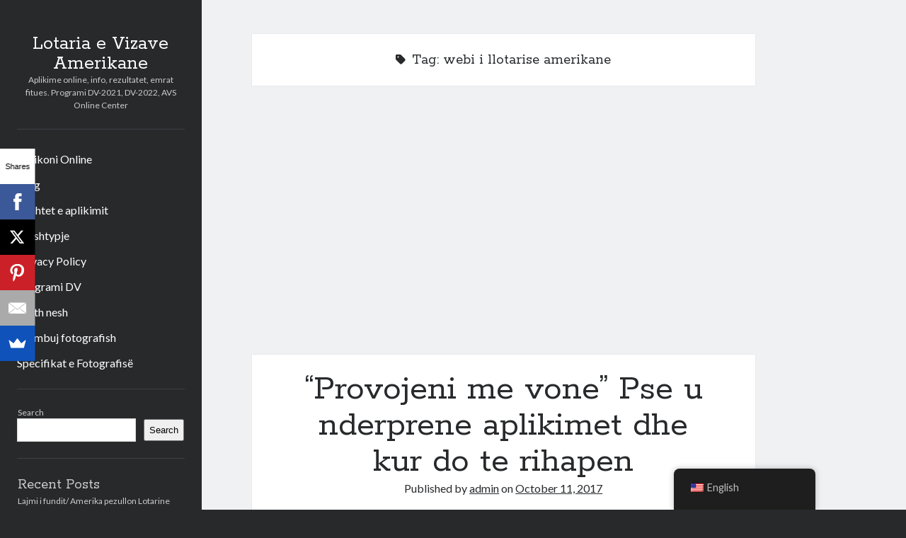

--- FILE ---
content_type: text/html; charset=utf-8
request_url: https://www.google.com/recaptcha/api2/aframe
body_size: 265
content:
<!DOCTYPE HTML><html><head><meta http-equiv="content-type" content="text/html; charset=UTF-8"></head><body><script nonce="k0uyPuRiLSATUs5tes4NWw">/** Anti-fraud and anti-abuse applications only. See google.com/recaptcha */ try{var clients={'sodar':'https://pagead2.googlesyndication.com/pagead/sodar?'};window.addEventListener("message",function(a){try{if(a.source===window.parent){var b=JSON.parse(a.data);var c=clients[b['id']];if(c){var d=document.createElement('img');d.src=c+b['params']+'&rc='+(localStorage.getItem("rc::a")?sessionStorage.getItem("rc::b"):"");window.document.body.appendChild(d);sessionStorage.setItem("rc::e",parseInt(sessionStorage.getItem("rc::e")||0)+1);localStorage.setItem("rc::h",'1768878959942');}}}catch(b){}});window.parent.postMessage("_grecaptcha_ready", "*");}catch(b){}</script></body></html>